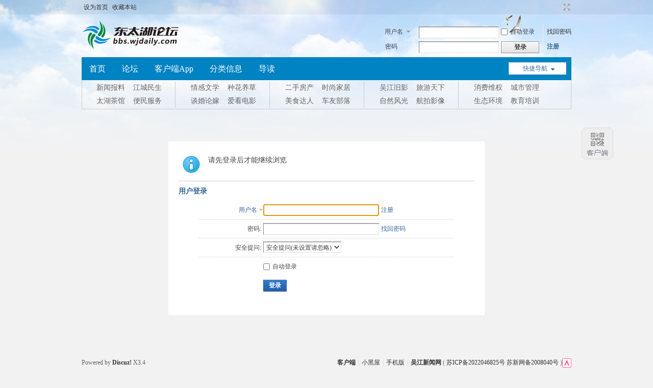

--- FILE ---
content_type: text/html; charset=utf-8
request_url: https://bbs.wjdaily.com/bbs/home.php?mod=space&uid=2475&do=thread&view=me&type=thread&from=space
body_size: 4736
content:
<!DOCTYPE html>
<html lang="zh-CN">
<head>
<meta http-equiv="Content-Type" content="text/html; charset=utf-8" />
<title>提示信息 - 东太湖论坛</title>
<link href="https://bbs.wjdaily.com/bbs/home.php?mod=space&uid=2475&do=thread&view=me&type=thread&from=space" rel="canonical" />
<meta name="keywords" content="" />
<meta name="description" content=",东太湖论坛" />
<meta name="MSSmartTagsPreventParsing" content="True" />
<meta http-equiv="MSThemeCompatible" content="Yes" />
<base href="https://bbs.wjdaily.com/bbs/" /><link rel="stylesheet" type="text/css" href="data/cache/style_3_common.css?u0Z" /><link rel="stylesheet" type="text/css" href="data/cache/style_3_home_space.css?u0Z" /><script type="text/javascript">var STYLEID = '3', STATICURL = 'static/', IMGDIR = 'static/image/common', VERHASH = 'u0Z', charset = 'utf-8', discuz_uid = '0', cookiepre = 'Wlbr_2132_', cookiedomain = '', cookiepath = '/', showusercard = '1', attackevasive = '0', disallowfloat = 'newthread|reply|viewvote|tradeorder|activity|debate|usergroups|task', creditnotice = '1|经验|点,2|威望|点,3|金钱|￥', defaultstyle = '', REPORTURL = 'aHR0cHM6Ly9iYnMud2pkYWlseS5jb20vYmJzL2hvbWUucGhwP21vZD1zcGFjZSZ1aWQ9MjQ3NSZkbz10aHJlYWQmdmlldz1tZSZ0eXBlPXRocmVhZCZmcm9tPXNwYWNl', SITEURL = 'https://bbs.wjdaily.com/bbs/', JSPATH = 'data/cache/', CSSPATH = 'data/cache/style_', DYNAMICURL = '';</script>
<script src="data/cache/common.js?u0Z" type="text/javascript"></script>
<meta name="application-name" content="东太湖论坛" />
<meta name="msapplication-tooltip" content="东太湖论坛" />
<meta name="msapplication-task" content="name=首页;action-uri=https://bbs.wjdaily.com/bbs/portal.php;icon-uri=https://bbs.wjdaily.com/bbs/static/image/common/portal.ico" /><meta name="msapplication-task" content="name=论坛;action-uri=https://bbs.wjdaily.com/bbs/forum.php;icon-uri=https://bbs.wjdaily.com/bbs/static/image/common/bbs.ico" />
<script src="data/cache/home.js?u0Z" type="text/javascript"></script>

<!-- Matomo -->
<script src="//sdk.51.la/js-sdk-pro.min.js" type="text/javascript"></script>
<script>LA.init({id: "JgqjbZYso0minONC",ck: "JgqjbZYso0minONC"})</script>
<!-- End Matomo Code -->

</head>

<body id="nv_home" class="pg_space" onkeydown="if(event.keyCode==27) return false;">
<div id="append_parent"></div><div id="ajaxwaitid"></div>
<div id="toptb" class="cl">
<div class="wp">
<div class="z"><a href="javascript:;"  onclick="setHomepage('https://bbs.wjdaily.com/bbs/');">设为首页</a><a href="https://bbs.wjdaily.com/bbs/"  onclick="addFavorite(this.href, '东太湖论坛');return false;">收藏本站</a></div>
<div class="y">
<a id="switchblind" href="javascript:;" onclick="toggleBlind(this)" title="开启辅助访问" class="switchblind">开启辅助访问</a>
<a href="javascript:;" id="switchwidth" onclick="widthauto(this)" title="切换到宽版" class="switchwidth">切换到宽版</a>
</div>
</div>
</div>

<div id="hd">
<div class="wp">
<div class="hdc cl"><h2><a href="./" title="东太湖论坛"><img src="template/wjdaily/image/logo.png" alt="东太湖论坛" border="0" /></a></h2><script src="data/cache/logging.js?u0Z" type="text/javascript"></script>
<form method="post" autocomplete="off" id="lsform" action="member.php?mod=logging&amp;action=login&amp;loginsubmit=yes&amp;infloat=yes&amp;lssubmit=yes" onsubmit="pwmd5('ls_password');return lsSubmit();">
<div class="fastlg cl">
<span id="return_ls" style="display:none"></span>
<div class="y pns">
<table cellspacing="0" cellpadding="0">
<tr>
<td>
<span class="ftid">
<select name="fastloginfield" id="ls_fastloginfield" width="40" tabindex="900">
<option value="username">用户名</option>
<option value="email">Email</option>
</select>
</span>
<script type="text/javascript">simulateSelect('ls_fastloginfield')</script>
</td>
<td><input type="text" name="username" id="ls_username" autocomplete="off" class="px vm" tabindex="901" /></td>
<td class="fastlg_l"><label for="ls_cookietime"><input type="checkbox" name="cookietime" id="ls_cookietime" class="pc" value="2592000" tabindex="903" />自动登录</label></td>
<td>&nbsp;<a href="javascript:;" onclick="showWindow('login', 'member.php?mod=logging&action=login&viewlostpw=1')">找回密码</a></td>
</tr>
<tr>
<td><label for="ls_password" class="z psw_w">密码</label></td>
<td><input type="password" name="password" id="ls_password" class="px vm" autocomplete="off" tabindex="902" /></td>
<td class="fastlg_l"><button type="submit" class="pn vm" tabindex="904" style="width: 75px;"><em>登录</em></button></td>
<td>&nbsp;<a href="member.php?mod=register" class="xi2 xw1">注册</a></td>
</tr>
</table>
<input type="hidden" name="formhash" value="bda4c572" />
<input type="hidden" name="quickforward" value="yes" />
<input type="hidden" name="handlekey" value="ls" />
</div>
</div>
</form>

<script src="data/cache/md5.js?u0Z" type="text/javascript" reload="1"></script>
</div>

<div id="nv">
<a href="javascript:;" id="qmenu" onmouseover="delayShow(this, function () {showMenu({'ctrlid':'qmenu','pos':'34!','ctrlclass':'a','duration':2});showForummenu(0);})">快捷导航</a>
<ul><li id="mn_portal" ><a href="portal.php" hidefocus="true" title="Portal"  >首页<span>Portal</span></a></li><li id="mn_forum" ><a href="forum.php" hidefocus="true" title="BBS"  >论坛<span>BBS</span></a></li><li id="mn_N15f5" ><a href="https://share.ljwj150.com/wap/download/index" hidefocus="true"  >客户端App</a></li><li id="mn_N746b" ><a href="http://share.ljwj150.com/fenleiPc/index" hidefocus="true"  >分类信息</a></li><li id="mn_forum_10" ><a href="forum.php?mod=guide" hidefocus="true" title="Guide"  >导读<span>Guide</span></a></li></ul>
</div>
<div class="p_pop h_pop" id="mn_userapp_menu" style="display: none"></div><div id="mu" class="cl">
</div><div class="a_mu"><div id="nav_2">
  <ul>
    <li><a href="https://bbs.wjdaily.com/bbs/forum.php?mod=forumdisplay&fid=84">新闻报料</a></li>
    <li><a href="https://bbs.wjdaily.com/bbs/forum.php?mod=forumdisplay&fid=180">江城民生</a></li>
    <li><a href="https://bbs.wjdaily.com/bbs/forum.php?mod=forumdisplay&gid=368">太湖茶馆</a></li>	
    <li><a href="https://bbs.wjdaily.com/bbs/forum.php?mod=forumdisplay&fid=496">便民服务</a></li>
  </ul>

  <ul>
	<li><a href="https://bbs.wjdaily.com/bbs/forum.php?mod=forumdisplay&fid=99">情感文学</a></li>
	<li><a href="https://bbs.wjdaily.com/bbs/forum.php?mod=forumdisplay&fid=150">种花养草</a></li>
	<li><a href="https://bbs.wjdaily.com/bbs/forum.php?mod=forumdisplay&fid=245">谈婚论嫁</a></li>
	<li><a href="https://bbs.wjdaily.com/bbs/forum.php?mod=forumdisplay&fid=167">爱看电影</a></li>
  </ul>

  <ul>
	<li><a href="https://bbs.wjdaily.com/bbs/forum-429-1.html">二手房产</a></li>
	<li><a href="https://bbs.wjdaily.com/bbs/forum.php?mod=forumdisplay&fid=173">时尚家居</a></li>
	<li><a href="https://bbs.wjdaily.com/bbs/forum.php?mod=forumdisplay&fid=88">美食达人</a></li>
	<li><a href="https://bbs.wjdaily.com/bbs/forum.php?mod=forumdisplay&fid=89">车友部落</a></li>
  </ul>

  <ul>
	<li><a href="https://bbs.wjdaily.com/bbs/forum.php?mod=forumdisplay&fid=107">吴江旧影</a></li>
	<li><a href="https://bbs.wjdaily.com/bbs/forum.php?mod=forumdisplay&fid=90">旅游天下</a></li>
	<li><a href="https://bbs.wjdaily.com/bbs/forum.php?mod=forumdisplay&fid=2">自然风光</a></li>
	<li><a href="https://bbs.wjdaily.com/bbs/forum.php?mod=forumdisplay&fid=241">航拍影像</a></li>
  </ul>	 
  <ul style="border:none">
	<li><a href="https://bbs.wjdaily.com/bbs/forum-443-1.html">消费维权</a></li>
	<li><a href="https://bbs.wjdaily.com/bbs/forum-450-1.html">城市管理</a></li>
	<li><a href="https://bbs.wjdaily.com/bbs/forum-449-1.html">生态环境</a></li>
	<li><a href="https://bbs.wjdaily.com/bbs/forum-444-1.html">教育培训</a></li>
  </ul>	  
</div></div></div>
</div>


<div id="wp" class="wp">
<div id="ct" class="wp cl w">
<div class="nfl" id="main_succeed" style="display: none">
<div class="f_c altw">
<div class="alert_right">
<p id="succeedmessage"></p>
<p id="succeedlocation" class="alert_btnleft"></p>
<p class="alert_btnleft"><a id="succeedmessage_href">如果您的浏览器没有自动跳转，请点击此链接</a></p>
</div>
</div>
</div>
<div class="nfl" id="main_message">
<div class="f_c altw">
<div id="messagetext" class="alert_info">
<p>请先登录后才能继续浏览</p>
</div>
<div id="messagelogin"></div>
<script type="text/javascript">ajaxget('member.php?mod=logging&action=login&infloat=yes&frommessage', 'messagelogin');</script>
</div>
</div>
</div>	</div>
<div id="ft" class="wp cl" style='padding:20px 0'>
<div id="flk" class="y">
<p>
<a href="http://qfapi.ljwj150.com/wap/download/index"  style="font-weight: bold;">客户端</a><span class="pipe">|</span><a href="forum.php?mod=misc&action=showdarkroom" >小黑屋</a><span class="pipe">|</span><a href="forum.php?mobile=yes" >手机版</a><span class="pipe">|</span><strong><a href="https://bbs.wjdaily.com/bbs" target="_blank">吴江新闻网</a></strong>
( <a href="https://beian.miit.gov.cn/" target="_blank">苏ICP备2022046825号 苏新网备2008040号</a> )<a target="_blank" title="51la网站统计" href="https://v6.51.la/land/JgqjbZYso0minONC"><img src="https://sdk.51.la/icon/3-2.png"></a></p>
<p class="xs0">
GMT+8, 2026-1-19 01:07<span id="debuginfo">
, Processed in 0.003497 second(s), 0 queries
, MemCache On.
</span>
</p>
</div>
<div id="frt">
<p>Powered by <strong><a href="http://www.discuz.net" target="_blank">Discuz!</a></strong> <em>X3.4</em></p>
<p class="xs0">&copy; 2001-2013 <a href="http://www.comsenz.com" target="_blank">Comsenz Inc.</a></p>
</div></div>
<script src="home.php?mod=misc&ac=sendmail&rand=1768756070" type="text/javascript"></script>
<div id="scrolltop">
<span hidefocus="true"><a title="返回顶部" onclick="window.scrollTo('0','0')" class="scrolltopa" ><b>返回顶部</b></a></span>
</div>
<script type="text/javascript">_attachEvent(window, 'scroll', function () { showTopLink(); });checkBlind();</script>
<div class="wp cl" style="font-size:14px;padding:10px; border-top:1px solid #ccc; border-bottom:1px solid #ccc;box-sizing: border-box;">
<div style='float:left;color:#369;font-weight: bold;'>
<div>东太湖论坛中发表的内容仅代表网民个人的观点，并不代表东太湖论坛支持或反对此观点。</div>
<div>如果在论坛中有网民发表的不实内容，侵害到您的合法权益，本论坛并不承担相关的责任。</div>
<div>如果您认为情节严重，您可以向警方报案。我们按法定程序积极配合，维护您的合法权益。</div>
</div>

<div style='margin-left: 20px; float: left; border-left: 1px solid #ccc; padding-left: 25px; '>
<div>投诉电话:<img src="images/tel.gif" width="110" />  <a href='forum-104-1.html' style='font-size:16px;font-weight:700;color:red'>在线投诉</a></div> 
<div>电子邮箱:<img src="images/email.gif" width="165" /></div>
<div><a href='https://bbs.wjdaily.com/bbs/forum-259-1.html' style='font-size:16px;font-weight:700;color:red'>点击 &gt;&gt; 删帖申请</a></div>
</div>

</div>

<div class="wp cl" style="padding:20px 0;text-align:center">
<a target="_blank" href="http://www.beian.gov.cn/portal/registerSystemInfo?recordcode=32050902100654"> <img src="images/ba.png"> 苏公网安备 32050902100654号 </a>
<a target="_blank" href="http://www.12377.cn/">互联网违法和不良信息举报中心</a> 
</div>

<!--script type="text/javascript" src="images/ads/000000.js?u0Z"></script-->
<!--script type="text/javascript" src="images/ads/showads.js?u0Z"></script-->

<style type="text/css" media="screen" >
#khd1{ position: fixed; top: 250px; left: 50%;margin-left: 500px;	}
#khd2 {	display: none;	}
#khd2 img{border: 1px solid #999;width:140px}
#khd1 a:hover #khd2{display:block;}
</style>
<div id="khd1">	
<a href="images/mini.jpg">
<img src="images/mini.png"/>
<div id='khd2'>	<img src="images/mini.jpg"> </div>		
</a>
</div>


</body>
</html>


--- FILE ---
content_type: text/xml; charset=utf-8
request_url: https://bbs.wjdaily.com/bbs/member.php?mod=logging&action=login&infloat=yes&frommessage&inajax=1&ajaxtarget=messagelogin
body_size: 5239
content:
<?xml version="1.0" encoding="utf-8"?>
<root><![CDATA[
<div id="main_messaqge_Ln7K1">
<div id="layer_login_Ln7K1">
<h3 class="flb">
<em id="returnmessage_Ln7K1">
用户登录</em>
<span></span>
</h3>
<form method="post" autocomplete="off" name="login" id="loginform_Ln7K1" class="cl" onsubmit="pwmd5('password3_Ln7K1');pwdclear = 1;ajaxpost('loginform_Ln7K1', 'returnmessage_Ln7K1', 'returnmessage_Ln7K1', 'onerror');return false;" action="member.php?mod=logging&amp;action=login&amp;loginsubmit=yes&amp;frommessage&amp;loginhash=Ln7K1">
<div class="c cl">
<input type="hidden" name="formhash" value="bda4c572" />
<input type="hidden" name="referer" value="https://bbs.wjdaily.com/" />
<div class="rfm">
<table>
<tr>
<th>
<span class="login_slct">
<select name="loginfield" style="float: left;" width="45" id="loginfield_Ln7K1">
<option value="username">用户名</option>
<option value="email">Email</option>
</select>
</span>
</th>
<td><input type="text" name="username" id="username_Ln7K1" autocomplete="off" size="30" class="px p_fre" tabindex="1" value="" /></td>
<td class="tipcol"><a href="member.php?mod=register">注册</a></td>
</tr>
</table>
</div>
<div class="rfm">
<table>
<tr>
<th><label for="password3_Ln7K1">密码:</label></th>
<td><input type="password" id="password3_Ln7K1" name="password" onfocus="clearpwd()" size="30" class="px p_fre" tabindex="1" /></td>
<td class="tipcol"><a href="javascript:;" onclick="display('layer_login_Ln7K1');display('layer_lostpw_Ln7K1');" title="找回密码">找回密码</a></td>
</tr>
</table>
</div>
<div class="rfm">
<table>
<tr>
<th>安全提问:</th>
<td><select id="loginquestionid_Ln7K1" width="213" name="questionid" onchange="if($('loginquestionid_Ln7K1').value > 0) {$('loginanswer_row_Ln7K1').style.display='';} else {$('loginanswer_row_Ln7K1').style.display='none';}">
<option value="0">安全提问(未设置请忽略)</option>
<option value="1">母亲的名字</option>
<option value="2">爷爷的名字</option>
<option value="3">父亲出生的城市</option>
<option value="4">您其中一位老师的名字</option>
<option value="5">您个人计算机的型号</option>
<option value="6">您最喜欢的餐馆名称</option>
<option value="7">驾驶执照最后四位数字</option>
</select></td>
</tr>
</table>
</div>
<div class="rfm" id="loginanswer_row_Ln7K1"  style="display:none">
<table>
<tr>
<th>答案:</th>
<td><input type="text" name="answer" id="loginanswer_Ln7K1" autocomplete="off" size="30" class="px p_fre" tabindex="1" /></td>
</tr>
</table>
</div>


<div class="rfm  bw0">
<table>
<tr>
<th></th>
<td><label for="cookietime_Ln7K1"><input type="checkbox" class="pc" name="cookietime" id="cookietime_Ln7K1" tabindex="1" value="2592000"  />自动登录</label></td>
</tr>
</table>
</div>

<div class="rfm mbw bw0">
<table width="100%">
<tr>
<th>&nbsp;</th>
<td>
<button class="pn pnc" type="submit" name="loginsubmit" value="true" tabindex="1"><strong>登录</strong></button>
</td>
<td>
								
</td>
</tr>
</table>
</div>

</div>
</form>
</div>
<script src="data/cache/md5.js?u0Z" type="text/javascript" reload="1"></script>
<div id="layer_lostpw_Ln7K1" style="display: none;">
<h3 class="flb">
<em id="returnmessage3_Ln7K1">找回密码</em>
<span></span>
</h3>
<form method="post" autocomplete="off" id="lostpwform_Ln7K1" class="cl" onsubmit="ajaxpost('lostpwform_Ln7K1', 'returnmessage3_Ln7K1', 'returnmessage3_Ln7K1', 'onerror');return false;" action="member.php?mod=lostpasswd&amp;lostpwsubmit=yes&amp;infloat=yes">
<div class="c cl">
<input type="hidden" name="formhash" value="bda4c572" />
<input type="hidden" name="handlekey" value="lostpwform" />
<div class="rfm">
<table>
<tr>
<th><span class="rq">*</span><label for="lostpw_email">Email:</label></th>
<td><input type="text" name="email" id="lostpw_email" size="30" value=""  tabindex="1" class="px p_fre" /></td>
</tr>
</table>
</div>
<div class="rfm">
<table>
<tr>
<th><label for="lostpw_username">用户名:</label></th>
<td><input type="text" name="username" id="lostpw_username" size="30" value=""  tabindex="1" class="px p_fre" /></td>
</tr>
</table>
</div>

<div class="rfm mbw bw0">
<table>
<tr>
<th></th>
<td><button class="pn pnc" type="submit" name="lostpwsubmit" value="true" tabindex="100"><span>提交</span></button> 
<button class="pn pnc" type="button" onclick="document.getElementById('qrxx').style.display='block'">手机找回密码</button>
</td>
</tr>
<tr><th></th><td id='qrxx' style='display:none'><img src='/bbs/images/getpass.png' width="140"> 手机扫描此二维码 </td></tr>
</table>
</div>
</div>
</form>
</div>
</div>

<div id="layer_message_Ln7K1" style="display: none;">
<h3 class="flb" id="layer_header_Ln7K1">
</h3>
<div class="c"><div class="alert_right">
<div id="messageleft_Ln7K1"></div>
<p class="alert_btnleft" id="messageright_Ln7K1"></p>
</div>
</div>

<script type="text/javascript" reload="1">
var pwdclear = 0;
function initinput_login() {
document.body.focus();
if($('loginform_Ln7K1')) {
$('loginform_Ln7K1').username.focus();
}
simulateSelect('loginfield_Ln7K1');
}
initinput_login();

function clearpwd() {
if(pwdclear) {
$('password3_Ln7K1').value = '';
}
pwdclear = 0;
}
</script>]]></root>